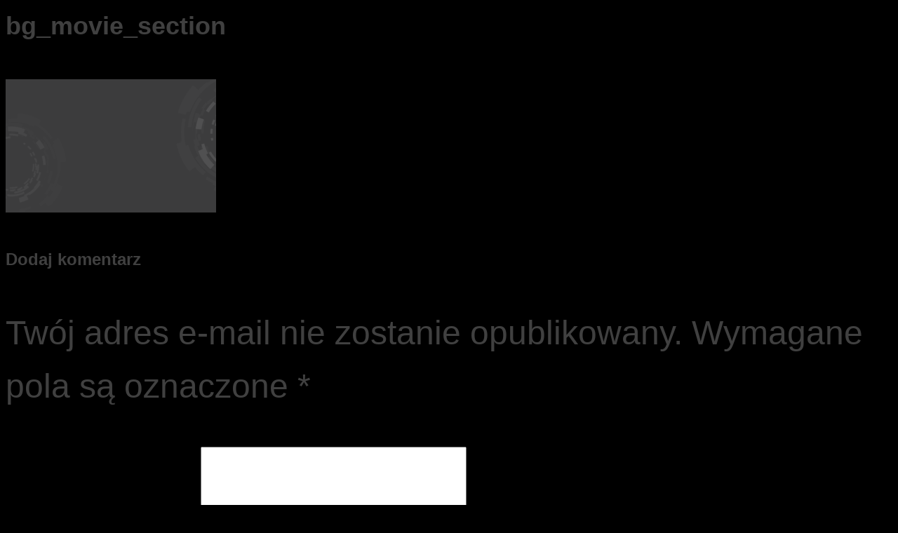

--- FILE ---
content_type: text/html; charset=UTF-8
request_url: https://cc.pl/strona-glowna/bg_movie_section/
body_size: 1229
content:
<link rel='stylesheet' id='oxygen-universal-styles-css' href='//cc.pl/wp-content/uploads/oxygen/css/universal.css?cache=1756277645&#038;ver=6.4.7' type='text/css' media='all' />
<!-- END OF WP_HEAD() -->
</head>
<body data-rsssl=1 class="attachment attachment-template-default attachmentid-20 attachment-png wp-custom-logo  wp-embed-responsive oxygen-body" >




										<article id="post-20" class="post-20 attachment type-attachment status-inherit hentry">
					<header>
						<h1>bg_movie_section</h1>					</header>

					<div>
						<p class="attachment"><a href='https://cc.pl/wp-content/uploads/2019/11/bg_movie_section.png'><img fetchpriority="high" decoding="async" width="300" height="190" src="https://cc.pl/wp-content/uploads/2019/11/bg_movie_section-300x190.png" class="attachment-medium size-medium" alt="" srcset="https://cc.pl/wp-content/uploads/2019/11/bg_movie_section-300x190.png 300w, https://cc.pl/wp-content/uploads/2019/11/bg_movie_section-1024x648.png 1024w, https://cc.pl/wp-content/uploads/2019/11/bg_movie_section-768x486.png 768w, https://cc.pl/wp-content/uploads/2019/11/bg_movie_section-1536x972.png 1536w, https://cc.pl/wp-content/uploads/2019/11/bg_movie_section-231x146.png 231w, https://cc.pl/wp-content/uploads/2019/11/bg_movie_section-50x32.png 50w, https://cc.pl/wp-content/uploads/2019/11/bg_movie_section-119x75.png 119w, https://cc.pl/wp-content/uploads/2019/11/bg_movie_section.png 1920w" sizes="(max-width: 300px) 100vw, 300px" /></a></p>
					</div>

				</article>
				
<!-- You can start editing here. -->


			<!-- If comments are open, but there are no comments. -->

	
	<div id="respond" class="comment-respond">
		<h3 id="reply-title" class="comment-reply-title">Dodaj komentarz <small><a rel="nofollow" id="cancel-comment-reply-link" href="/strona-glowna/bg_movie_section/#respond" style="display:none;">Anuluj pisanie odpowiedzi</a></small></h3><form action="https://cc.pl/wp-comments-post.php" method="post" id="commentform" class="comment-form"><p class="comment-notes"><span id="email-notes">Twój adres e-mail nie zostanie opublikowany.</span> <span class="required-field-message">Wymagane pola są oznaczone <span class="required">*</span></span></p><p class="comment-form-comment"><label for="comment">Komentarz <span class="required">*</span></label> <textarea id="comment" name="comment" cols="45" rows="8" maxlength="65525" required="required"></textarea></p><p class="comment-form-author"><label for="author">Nazwa <span class="required">*</span></label> <input id="author" name="author" type="text" value="" size="30" maxlength="245" autocomplete="name" required="required" /></p>
<p class="comment-form-email"><label for="email">E-mail <span class="required">*</span></label> <input id="email" name="email" type="text" value="" size="30" maxlength="100" aria-describedby="email-notes" autocomplete="email" required="required" /></p>
<p class="comment-form-url"><label for="url">Witryna internetowa</label> <input id="url" name="url" type="text" value="" size="30" maxlength="200" autocomplete="url" /></p>
<p class="comment-form-cookies-consent"><input id="wp-comment-cookies-consent" name="wp-comment-cookies-consent" type="checkbox" value="yes" /> <label for="wp-comment-cookies-consent">Zapamiętaj moje dane w tej przeglądarce podczas pisania kolejnych komentarzy.</label></p>
<p class="form-submit"><input name="submit" type="submit" id="submit" class="submit" value="Opublikuj komentarz" /> <input type='hidden' name='comment_post_ID' value='20' id='comment_post_ID' />
<input type='hidden' name='comment_parent' id='comment_parent' value='0' />
</p></form>	</div><!-- #respond -->
		<!-- WP_FOOTER -->

<!-- GTM Container placement set to footer -->
<!-- Google Tag Manager (noscript) -->
				<noscript><iframe src="https://www.googletagmanager.com/ns.html?id=GTM-NSTBZ3N" height="0" width="0" style="display:none;visibility:hidden" aria-hidden="true"></iframe></noscript>
<!-- End Google Tag Manager (noscript) --><script type="text/javascript" id="ct-footer-js"></script><!-- /WP_FOOTER --> 
</body>
</html>
